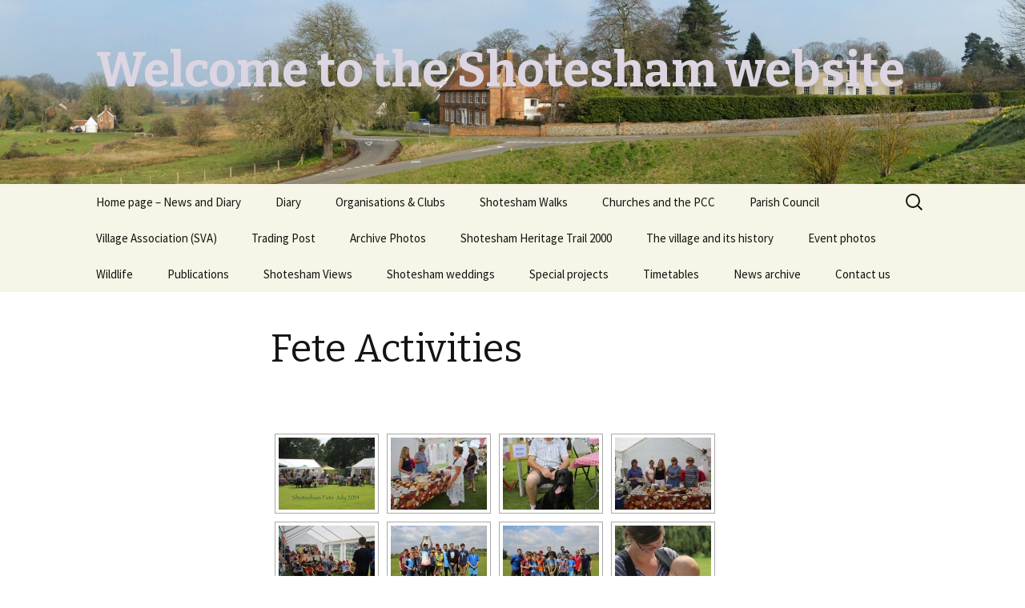

--- FILE ---
content_type: text/html; charset=UTF-8
request_url: https://shotesham.com/fete-activities/
body_size: 12229
content:
<!DOCTYPE html>
<!--[if IE 7]>
<html class="ie ie7" lang="en-GB">
<![endif]-->
<!--[if IE 8]>
<html class="ie ie8" lang="en-GB">
<![endif]-->
<!--[if !(IE 7) & !(IE 8)]><!-->
<html lang="en-GB">
<!--<![endif]-->
<head>
	<meta charset="UTF-8">
	<meta name="viewport" content="width=device-width">
	<title>Fete Activities | Welcome to the Shotesham website</title>
	<link rel="profile" href="http://gmpg.org/xfn/11">
	<link rel="pingback" href="https://shotesham.com/xmlrpc.php">
	<!--[if lt IE 9]>
	<script src="https://shotesham.com/wp-content/themes/twentythirteen/js/html5.js"></script>
	<![endif]-->
	<meta name='robots' content='max-image-preview:large' />
	<style>img:is([sizes="auto" i], [sizes^="auto," i]) { contain-intrinsic-size: 3000px 1500px }</style>
	<link rel='dns-prefetch' href='//fonts.googleapis.com' />
<link href='https://fonts.gstatic.com' crossorigin rel='preconnect' />
<link rel="alternate" type="application/rss+xml" title="Welcome to the Shotesham website &raquo; Feed" href="https://shotesham.com/feed/" />
<link rel="alternate" type="application/rss+xml" title="Welcome to the Shotesham website &raquo; Comments Feed" href="https://shotesham.com/comments/feed/" />
<script type="text/javascript">
/* <![CDATA[ */
window._wpemojiSettings = {"baseUrl":"https:\/\/s.w.org\/images\/core\/emoji\/16.0.1\/72x72\/","ext":".png","svgUrl":"https:\/\/s.w.org\/images\/core\/emoji\/16.0.1\/svg\/","svgExt":".svg","source":{"concatemoji":"https:\/\/shotesham.com\/wp-includes\/js\/wp-emoji-release.min.js?ver=6.8.3"}};
/*! This file is auto-generated */
!function(s,n){var o,i,e;function c(e){try{var t={supportTests:e,timestamp:(new Date).valueOf()};sessionStorage.setItem(o,JSON.stringify(t))}catch(e){}}function p(e,t,n){e.clearRect(0,0,e.canvas.width,e.canvas.height),e.fillText(t,0,0);var t=new Uint32Array(e.getImageData(0,0,e.canvas.width,e.canvas.height).data),a=(e.clearRect(0,0,e.canvas.width,e.canvas.height),e.fillText(n,0,0),new Uint32Array(e.getImageData(0,0,e.canvas.width,e.canvas.height).data));return t.every(function(e,t){return e===a[t]})}function u(e,t){e.clearRect(0,0,e.canvas.width,e.canvas.height),e.fillText(t,0,0);for(var n=e.getImageData(16,16,1,1),a=0;a<n.data.length;a++)if(0!==n.data[a])return!1;return!0}function f(e,t,n,a){switch(t){case"flag":return n(e,"\ud83c\udff3\ufe0f\u200d\u26a7\ufe0f","\ud83c\udff3\ufe0f\u200b\u26a7\ufe0f")?!1:!n(e,"\ud83c\udde8\ud83c\uddf6","\ud83c\udde8\u200b\ud83c\uddf6")&&!n(e,"\ud83c\udff4\udb40\udc67\udb40\udc62\udb40\udc65\udb40\udc6e\udb40\udc67\udb40\udc7f","\ud83c\udff4\u200b\udb40\udc67\u200b\udb40\udc62\u200b\udb40\udc65\u200b\udb40\udc6e\u200b\udb40\udc67\u200b\udb40\udc7f");case"emoji":return!a(e,"\ud83e\udedf")}return!1}function g(e,t,n,a){var r="undefined"!=typeof WorkerGlobalScope&&self instanceof WorkerGlobalScope?new OffscreenCanvas(300,150):s.createElement("canvas"),o=r.getContext("2d",{willReadFrequently:!0}),i=(o.textBaseline="top",o.font="600 32px Arial",{});return e.forEach(function(e){i[e]=t(o,e,n,a)}),i}function t(e){var t=s.createElement("script");t.src=e,t.defer=!0,s.head.appendChild(t)}"undefined"!=typeof Promise&&(o="wpEmojiSettingsSupports",i=["flag","emoji"],n.supports={everything:!0,everythingExceptFlag:!0},e=new Promise(function(e){s.addEventListener("DOMContentLoaded",e,{once:!0})}),new Promise(function(t){var n=function(){try{var e=JSON.parse(sessionStorage.getItem(o));if("object"==typeof e&&"number"==typeof e.timestamp&&(new Date).valueOf()<e.timestamp+604800&&"object"==typeof e.supportTests)return e.supportTests}catch(e){}return null}();if(!n){if("undefined"!=typeof Worker&&"undefined"!=typeof OffscreenCanvas&&"undefined"!=typeof URL&&URL.createObjectURL&&"undefined"!=typeof Blob)try{var e="postMessage("+g.toString()+"("+[JSON.stringify(i),f.toString(),p.toString(),u.toString()].join(",")+"));",a=new Blob([e],{type:"text/javascript"}),r=new Worker(URL.createObjectURL(a),{name:"wpTestEmojiSupports"});return void(r.onmessage=function(e){c(n=e.data),r.terminate(),t(n)})}catch(e){}c(n=g(i,f,p,u))}t(n)}).then(function(e){for(var t in e)n.supports[t]=e[t],n.supports.everything=n.supports.everything&&n.supports[t],"flag"!==t&&(n.supports.everythingExceptFlag=n.supports.everythingExceptFlag&&n.supports[t]);n.supports.everythingExceptFlag=n.supports.everythingExceptFlag&&!n.supports.flag,n.DOMReady=!1,n.readyCallback=function(){n.DOMReady=!0}}).then(function(){return e}).then(function(){var e;n.supports.everything||(n.readyCallback(),(e=n.source||{}).concatemoji?t(e.concatemoji):e.wpemoji&&e.twemoji&&(t(e.twemoji),t(e.wpemoji)))}))}((window,document),window._wpemojiSettings);
/* ]]> */
</script>
<link rel='stylesheet' id='mec-select2-style-css' href='https://shotesham.com/wp-content/plugins/modern-events-calendar-lite/assets/packages/select2/select2.min.css?ver=6.2.7.1769448279' type='text/css' media='all' />
<link rel='stylesheet' id='mec-font-icons-css' href='https://shotesham.com/wp-content/plugins/modern-events-calendar-lite/assets/css/iconfonts.css?ver=6.8.3' type='text/css' media='all' />
<link rel='stylesheet' id='mec-frontend-style-css' href='https://shotesham.com/wp-content/plugins/modern-events-calendar-lite/assets/css/frontend.min.css?ver=6.2.7.1769448279' type='text/css' media='all' />
<link rel='stylesheet' id='mec-tooltip-style-css' href='https://shotesham.com/wp-content/plugins/modern-events-calendar-lite/assets/packages/tooltip/tooltip.css?ver=6.8.3' type='text/css' media='all' />
<link rel='stylesheet' id='mec-tooltip-shadow-style-css' href='https://shotesham.com/wp-content/plugins/modern-events-calendar-lite/assets/packages/tooltip/tooltipster-sideTip-shadow.min.css?ver=6.8.3' type='text/css' media='all' />
<link rel='stylesheet' id='featherlight-css' href='https://shotesham.com/wp-content/plugins/modern-events-calendar-lite/assets/packages/featherlight/featherlight.css?ver=6.8.3' type='text/css' media='all' />
<link rel='stylesheet' id='mec-google-fonts-css' href='//fonts.googleapis.com/css?family=Montserrat%3A400%2C700%7CRoboto%3A100%2C300%2C400%2C700&#038;ver=6.8.3' type='text/css' media='all' />
<link rel='stylesheet' id='mec-lity-style-css' href='https://shotesham.com/wp-content/plugins/modern-events-calendar-lite/assets/packages/lity/lity.min.css?ver=6.8.3' type='text/css' media='all' />
<link rel='stylesheet' id='mec-general-calendar-style-css' href='https://shotesham.com/wp-content/plugins/modern-events-calendar-lite/assets/css/mec-general-calendar.css?ver=6.8.3' type='text/css' media='all' />
<style id='wp-emoji-styles-inline-css' type='text/css'>

	img.wp-smiley, img.emoji {
		display: inline !important;
		border: none !important;
		box-shadow: none !important;
		height: 1em !important;
		width: 1em !important;
		margin: 0 0.07em !important;
		vertical-align: -0.1em !important;
		background: none !important;
		padding: 0 !important;
	}
</style>
<link rel='stylesheet' id='wp-block-library-css' href='https://shotesham.com/wp-includes/css/dist/block-library/style.min.css?ver=6.8.3' type='text/css' media='all' />
<style id='wp-block-library-theme-inline-css' type='text/css'>
.wp-block-audio :where(figcaption){color:#555;font-size:13px;text-align:center}.is-dark-theme .wp-block-audio :where(figcaption){color:#ffffffa6}.wp-block-audio{margin:0 0 1em}.wp-block-code{border:1px solid #ccc;border-radius:4px;font-family:Menlo,Consolas,monaco,monospace;padding:.8em 1em}.wp-block-embed :where(figcaption){color:#555;font-size:13px;text-align:center}.is-dark-theme .wp-block-embed :where(figcaption){color:#ffffffa6}.wp-block-embed{margin:0 0 1em}.blocks-gallery-caption{color:#555;font-size:13px;text-align:center}.is-dark-theme .blocks-gallery-caption{color:#ffffffa6}:root :where(.wp-block-image figcaption){color:#555;font-size:13px;text-align:center}.is-dark-theme :root :where(.wp-block-image figcaption){color:#ffffffa6}.wp-block-image{margin:0 0 1em}.wp-block-pullquote{border-bottom:4px solid;border-top:4px solid;color:currentColor;margin-bottom:1.75em}.wp-block-pullquote cite,.wp-block-pullquote footer,.wp-block-pullquote__citation{color:currentColor;font-size:.8125em;font-style:normal;text-transform:uppercase}.wp-block-quote{border-left:.25em solid;margin:0 0 1.75em;padding-left:1em}.wp-block-quote cite,.wp-block-quote footer{color:currentColor;font-size:.8125em;font-style:normal;position:relative}.wp-block-quote:where(.has-text-align-right){border-left:none;border-right:.25em solid;padding-left:0;padding-right:1em}.wp-block-quote:where(.has-text-align-center){border:none;padding-left:0}.wp-block-quote.is-large,.wp-block-quote.is-style-large,.wp-block-quote:where(.is-style-plain){border:none}.wp-block-search .wp-block-search__label{font-weight:700}.wp-block-search__button{border:1px solid #ccc;padding:.375em .625em}:where(.wp-block-group.has-background){padding:1.25em 2.375em}.wp-block-separator.has-css-opacity{opacity:.4}.wp-block-separator{border:none;border-bottom:2px solid;margin-left:auto;margin-right:auto}.wp-block-separator.has-alpha-channel-opacity{opacity:1}.wp-block-separator:not(.is-style-wide):not(.is-style-dots){width:100px}.wp-block-separator.has-background:not(.is-style-dots){border-bottom:none;height:1px}.wp-block-separator.has-background:not(.is-style-wide):not(.is-style-dots){height:2px}.wp-block-table{margin:0 0 1em}.wp-block-table td,.wp-block-table th{word-break:normal}.wp-block-table :where(figcaption){color:#555;font-size:13px;text-align:center}.is-dark-theme .wp-block-table :where(figcaption){color:#ffffffa6}.wp-block-video :where(figcaption){color:#555;font-size:13px;text-align:center}.is-dark-theme .wp-block-video :where(figcaption){color:#ffffffa6}.wp-block-video{margin:0 0 1em}:root :where(.wp-block-template-part.has-background){margin-bottom:0;margin-top:0;padding:1.25em 2.375em}
</style>
<style id='classic-theme-styles-inline-css' type='text/css'>
/*! This file is auto-generated */
.wp-block-button__link{color:#fff;background-color:#32373c;border-radius:9999px;box-shadow:none;text-decoration:none;padding:calc(.667em + 2px) calc(1.333em + 2px);font-size:1.125em}.wp-block-file__button{background:#32373c;color:#fff;text-decoration:none}
</style>
<style id='global-styles-inline-css' type='text/css'>
:root{--wp--preset--aspect-ratio--square: 1;--wp--preset--aspect-ratio--4-3: 4/3;--wp--preset--aspect-ratio--3-4: 3/4;--wp--preset--aspect-ratio--3-2: 3/2;--wp--preset--aspect-ratio--2-3: 2/3;--wp--preset--aspect-ratio--16-9: 16/9;--wp--preset--aspect-ratio--9-16: 9/16;--wp--preset--color--black: #000000;--wp--preset--color--cyan-bluish-gray: #abb8c3;--wp--preset--color--white: #fff;--wp--preset--color--pale-pink: #f78da7;--wp--preset--color--vivid-red: #cf2e2e;--wp--preset--color--luminous-vivid-orange: #ff6900;--wp--preset--color--luminous-vivid-amber: #fcb900;--wp--preset--color--light-green-cyan: #7bdcb5;--wp--preset--color--vivid-green-cyan: #00d084;--wp--preset--color--pale-cyan-blue: #8ed1fc;--wp--preset--color--vivid-cyan-blue: #0693e3;--wp--preset--color--vivid-purple: #9b51e0;--wp--preset--color--dark-gray: #141412;--wp--preset--color--red: #bc360a;--wp--preset--color--medium-orange: #db572f;--wp--preset--color--light-orange: #ea9629;--wp--preset--color--yellow: #fbca3c;--wp--preset--color--dark-brown: #220e10;--wp--preset--color--medium-brown: #722d19;--wp--preset--color--light-brown: #eadaa6;--wp--preset--color--beige: #e8e5ce;--wp--preset--color--off-white: #f7f5e7;--wp--preset--gradient--vivid-cyan-blue-to-vivid-purple: linear-gradient(135deg,rgba(6,147,227,1) 0%,rgb(155,81,224) 100%);--wp--preset--gradient--light-green-cyan-to-vivid-green-cyan: linear-gradient(135deg,rgb(122,220,180) 0%,rgb(0,208,130) 100%);--wp--preset--gradient--luminous-vivid-amber-to-luminous-vivid-orange: linear-gradient(135deg,rgba(252,185,0,1) 0%,rgba(255,105,0,1) 100%);--wp--preset--gradient--luminous-vivid-orange-to-vivid-red: linear-gradient(135deg,rgba(255,105,0,1) 0%,rgb(207,46,46) 100%);--wp--preset--gradient--very-light-gray-to-cyan-bluish-gray: linear-gradient(135deg,rgb(238,238,238) 0%,rgb(169,184,195) 100%);--wp--preset--gradient--cool-to-warm-spectrum: linear-gradient(135deg,rgb(74,234,220) 0%,rgb(151,120,209) 20%,rgb(207,42,186) 40%,rgb(238,44,130) 60%,rgb(251,105,98) 80%,rgb(254,248,76) 100%);--wp--preset--gradient--blush-light-purple: linear-gradient(135deg,rgb(255,206,236) 0%,rgb(152,150,240) 100%);--wp--preset--gradient--blush-bordeaux: linear-gradient(135deg,rgb(254,205,165) 0%,rgb(254,45,45) 50%,rgb(107,0,62) 100%);--wp--preset--gradient--luminous-dusk: linear-gradient(135deg,rgb(255,203,112) 0%,rgb(199,81,192) 50%,rgb(65,88,208) 100%);--wp--preset--gradient--pale-ocean: linear-gradient(135deg,rgb(255,245,203) 0%,rgb(182,227,212) 50%,rgb(51,167,181) 100%);--wp--preset--gradient--electric-grass: linear-gradient(135deg,rgb(202,248,128) 0%,rgb(113,206,126) 100%);--wp--preset--gradient--midnight: linear-gradient(135deg,rgb(2,3,129) 0%,rgb(40,116,252) 100%);--wp--preset--font-size--small: 13px;--wp--preset--font-size--medium: 20px;--wp--preset--font-size--large: 36px;--wp--preset--font-size--x-large: 42px;--wp--preset--spacing--20: 0.44rem;--wp--preset--spacing--30: 0.67rem;--wp--preset--spacing--40: 1rem;--wp--preset--spacing--50: 1.5rem;--wp--preset--spacing--60: 2.25rem;--wp--preset--spacing--70: 3.38rem;--wp--preset--spacing--80: 5.06rem;--wp--preset--shadow--natural: 6px 6px 9px rgba(0, 0, 0, 0.2);--wp--preset--shadow--deep: 12px 12px 50px rgba(0, 0, 0, 0.4);--wp--preset--shadow--sharp: 6px 6px 0px rgba(0, 0, 0, 0.2);--wp--preset--shadow--outlined: 6px 6px 0px -3px rgba(255, 255, 255, 1), 6px 6px rgba(0, 0, 0, 1);--wp--preset--shadow--crisp: 6px 6px 0px rgba(0, 0, 0, 1);}:where(.is-layout-flex){gap: 0.5em;}:where(.is-layout-grid){gap: 0.5em;}body .is-layout-flex{display: flex;}.is-layout-flex{flex-wrap: wrap;align-items: center;}.is-layout-flex > :is(*, div){margin: 0;}body .is-layout-grid{display: grid;}.is-layout-grid > :is(*, div){margin: 0;}:where(.wp-block-columns.is-layout-flex){gap: 2em;}:where(.wp-block-columns.is-layout-grid){gap: 2em;}:where(.wp-block-post-template.is-layout-flex){gap: 1.25em;}:where(.wp-block-post-template.is-layout-grid){gap: 1.25em;}.has-black-color{color: var(--wp--preset--color--black) !important;}.has-cyan-bluish-gray-color{color: var(--wp--preset--color--cyan-bluish-gray) !important;}.has-white-color{color: var(--wp--preset--color--white) !important;}.has-pale-pink-color{color: var(--wp--preset--color--pale-pink) !important;}.has-vivid-red-color{color: var(--wp--preset--color--vivid-red) !important;}.has-luminous-vivid-orange-color{color: var(--wp--preset--color--luminous-vivid-orange) !important;}.has-luminous-vivid-amber-color{color: var(--wp--preset--color--luminous-vivid-amber) !important;}.has-light-green-cyan-color{color: var(--wp--preset--color--light-green-cyan) !important;}.has-vivid-green-cyan-color{color: var(--wp--preset--color--vivid-green-cyan) !important;}.has-pale-cyan-blue-color{color: var(--wp--preset--color--pale-cyan-blue) !important;}.has-vivid-cyan-blue-color{color: var(--wp--preset--color--vivid-cyan-blue) !important;}.has-vivid-purple-color{color: var(--wp--preset--color--vivid-purple) !important;}.has-black-background-color{background-color: var(--wp--preset--color--black) !important;}.has-cyan-bluish-gray-background-color{background-color: var(--wp--preset--color--cyan-bluish-gray) !important;}.has-white-background-color{background-color: var(--wp--preset--color--white) !important;}.has-pale-pink-background-color{background-color: var(--wp--preset--color--pale-pink) !important;}.has-vivid-red-background-color{background-color: var(--wp--preset--color--vivid-red) !important;}.has-luminous-vivid-orange-background-color{background-color: var(--wp--preset--color--luminous-vivid-orange) !important;}.has-luminous-vivid-amber-background-color{background-color: var(--wp--preset--color--luminous-vivid-amber) !important;}.has-light-green-cyan-background-color{background-color: var(--wp--preset--color--light-green-cyan) !important;}.has-vivid-green-cyan-background-color{background-color: var(--wp--preset--color--vivid-green-cyan) !important;}.has-pale-cyan-blue-background-color{background-color: var(--wp--preset--color--pale-cyan-blue) !important;}.has-vivid-cyan-blue-background-color{background-color: var(--wp--preset--color--vivid-cyan-blue) !important;}.has-vivid-purple-background-color{background-color: var(--wp--preset--color--vivid-purple) !important;}.has-black-border-color{border-color: var(--wp--preset--color--black) !important;}.has-cyan-bluish-gray-border-color{border-color: var(--wp--preset--color--cyan-bluish-gray) !important;}.has-white-border-color{border-color: var(--wp--preset--color--white) !important;}.has-pale-pink-border-color{border-color: var(--wp--preset--color--pale-pink) !important;}.has-vivid-red-border-color{border-color: var(--wp--preset--color--vivid-red) !important;}.has-luminous-vivid-orange-border-color{border-color: var(--wp--preset--color--luminous-vivid-orange) !important;}.has-luminous-vivid-amber-border-color{border-color: var(--wp--preset--color--luminous-vivid-amber) !important;}.has-light-green-cyan-border-color{border-color: var(--wp--preset--color--light-green-cyan) !important;}.has-vivid-green-cyan-border-color{border-color: var(--wp--preset--color--vivid-green-cyan) !important;}.has-pale-cyan-blue-border-color{border-color: var(--wp--preset--color--pale-cyan-blue) !important;}.has-vivid-cyan-blue-border-color{border-color: var(--wp--preset--color--vivid-cyan-blue) !important;}.has-vivid-purple-border-color{border-color: var(--wp--preset--color--vivid-purple) !important;}.has-vivid-cyan-blue-to-vivid-purple-gradient-background{background: var(--wp--preset--gradient--vivid-cyan-blue-to-vivid-purple) !important;}.has-light-green-cyan-to-vivid-green-cyan-gradient-background{background: var(--wp--preset--gradient--light-green-cyan-to-vivid-green-cyan) !important;}.has-luminous-vivid-amber-to-luminous-vivid-orange-gradient-background{background: var(--wp--preset--gradient--luminous-vivid-amber-to-luminous-vivid-orange) !important;}.has-luminous-vivid-orange-to-vivid-red-gradient-background{background: var(--wp--preset--gradient--luminous-vivid-orange-to-vivid-red) !important;}.has-very-light-gray-to-cyan-bluish-gray-gradient-background{background: var(--wp--preset--gradient--very-light-gray-to-cyan-bluish-gray) !important;}.has-cool-to-warm-spectrum-gradient-background{background: var(--wp--preset--gradient--cool-to-warm-spectrum) !important;}.has-blush-light-purple-gradient-background{background: var(--wp--preset--gradient--blush-light-purple) !important;}.has-blush-bordeaux-gradient-background{background: var(--wp--preset--gradient--blush-bordeaux) !important;}.has-luminous-dusk-gradient-background{background: var(--wp--preset--gradient--luminous-dusk) !important;}.has-pale-ocean-gradient-background{background: var(--wp--preset--gradient--pale-ocean) !important;}.has-electric-grass-gradient-background{background: var(--wp--preset--gradient--electric-grass) !important;}.has-midnight-gradient-background{background: var(--wp--preset--gradient--midnight) !important;}.has-small-font-size{font-size: var(--wp--preset--font-size--small) !important;}.has-medium-font-size{font-size: var(--wp--preset--font-size--medium) !important;}.has-large-font-size{font-size: var(--wp--preset--font-size--large) !important;}.has-x-large-font-size{font-size: var(--wp--preset--font-size--x-large) !important;}
:where(.wp-block-post-template.is-layout-flex){gap: 1.25em;}:where(.wp-block-post-template.is-layout-grid){gap: 1.25em;}
:where(.wp-block-columns.is-layout-flex){gap: 2em;}:where(.wp-block-columns.is-layout-grid){gap: 2em;}
:root :where(.wp-block-pullquote){font-size: 1.5em;line-height: 1.6;}
</style>
<link rel='stylesheet' id='contact-form-7-css' href='https://shotesham.com/wp-content/plugins/contact-form-7/includes/css/styles.css?ver=6.1.4' type='text/css' media='all' />
<link rel='stylesheet' id='hsa-front-css' href='https://shotesham.com/wp-content/plugins/horizontal-scrolling-announcement/css/hsa_front.css?ver=6.8.3' type='text/css' media='all' />
<link rel='stylesheet' id='twentythirteen-fonts-css' href='https://fonts.googleapis.com/css?family=Source+Sans+Pro%3A300%2C400%2C700%2C300italic%2C400italic%2C700italic%7CBitter%3A400%2C700&#038;subset=latin%2Clatin-ext' type='text/css' media='all' />
<link rel='stylesheet' id='genericons-css' href='https://shotesham.com/wp-content/themes/twentythirteen/genericons/genericons.css?ver=3.0.3' type='text/css' media='all' />
<link rel='stylesheet' id='twentythirteen-style-css' href='https://shotesham.com/wp-content/themes/twentythirteen/style.css?ver=2013-07-18' type='text/css' media='all' />
<link rel='stylesheet' id='twentythirteen-block-style-css' href='https://shotesham.com/wp-content/themes/twentythirteen/css/blocks.css?ver=2018-12-30' type='text/css' media='all' />
<!--[if lt IE 9]>
<link rel='stylesheet' id='twentythirteen-ie-css' href='https://shotesham.com/wp-content/themes/twentythirteen/css/ie.css?ver=2013-07-18' type='text/css' media='all' />
<![endif]-->
<link rel='stylesheet' id='jq_ui_css-css' href='https://shotesham.com/wp-content/plugins/ajax-event-calendar/css/jquery-ui-1.8.16.custom.css?ver=1.8.16' type='text/css' media='all' />
<link rel='stylesheet' id='custom-css' href='https://shotesham.com/wp-content/plugins/ajax-event-calendar/css/custom.css?ver=1.0.4' type='text/css' media='all' />
<script type="text/javascript" src="https://shotesham.com/wp-includes/js/jquery/jquery.min.js?ver=3.7.1" id="jquery-core-js"></script>
<script type="text/javascript" src="https://shotesham.com/wp-includes/js/jquery/jquery-migrate.min.js?ver=3.4.1" id="jquery-migrate-js"></script>
<script type="text/javascript" src="https://shotesham.com/wp-content/plugins/modern-events-calendar-lite/assets/js/mec-general-calendar.js?ver=6.2.7.1769448279" id="mec-general-calendar-script-js"></script>
<script type="text/javascript" id="mec-frontend-script-js-extra">
/* <![CDATA[ */
var mecdata = {"day":"day","days":"days","hour":"hour","hours":"hours","minute":"minute","minutes":"minutes","second":"second","seconds":"seconds","elementor_edit_mode":"no","recapcha_key":"","ajax_url":"https:\/\/shotesham.com\/wp-admin\/admin-ajax.php","fes_nonce":"0c1581b042","current_year":"2026","current_month":"01","datepicker_format":"yy-mm-dd"};
/* ]]> */
</script>
<script type="text/javascript" src="https://shotesham.com/wp-content/plugins/modern-events-calendar-lite/assets/js/frontend.js?ver=6.2.7.1769448279" id="mec-frontend-script-js"></script>
<script type="text/javascript" src="https://shotesham.com/wp-content/plugins/modern-events-calendar-lite/assets/js/events.js?ver=6.2.7.1769448279" id="mec-events-script-js"></script>
<link rel="https://api.w.org/" href="https://shotesham.com/wp-json/" /><link rel="alternate" title="JSON" type="application/json" href="https://shotesham.com/wp-json/wp/v2/pages/1820" /><link rel="EditURI" type="application/rsd+xml" title="RSD" href="https://shotesham.com/xmlrpc.php?rsd" />
<meta name="generator" content="WordPress 6.8.3" />
<link rel="canonical" href="https://shotesham.com/fete-activities/" />
<link rel='shortlink' href='https://shotesham.com/?p=1820' />
<link rel="alternate" title="oEmbed (JSON)" type="application/json+oembed" href="https://shotesham.com/wp-json/oembed/1.0/embed?url=https%3A%2F%2Fshotesham.com%2Ffete-activities%2F" />
<link rel="alternate" title="oEmbed (XML)" type="text/xml+oembed" href="https://shotesham.com/wp-json/oembed/1.0/embed?url=https%3A%2F%2Fshotesham.com%2Ffete-activities%2F&#038;format=xml" />
	<style type="text/css" id="twentythirteen-header-css">
		.site-header {
		background: url(https://shotesham.com/wp-content/uploads/cropped-DSCF3373.jpg) no-repeat scroll top;
		background-size: 1600px auto;
	}
	@media (max-width: 767px) {
		.site-header {
			background-size: 768px auto;
		}
	}
	@media (max-width: 359px) {
		.site-header {
			background-size: 360px auto;
		}
	}
				.site-title,
		.site-description {
			color: #dcd5e2;
		}
		</style>
	</head>

<body class="wp-singular page-template-default page page-id-1820 wp-embed-responsive wp-theme-twentythirteen no-avatars">
		<div id="page" class="hfeed site">
		<header id="masthead" class="site-header" role="banner">
			<a class="home-link" href="https://shotesham.com/" title="Welcome to the Shotesham website" rel="home">
				<h1 class="site-title">Welcome to the Shotesham website</h1>
				<h2 class="site-description"></h2>
			</a>

			<div id="navbar" class="navbar">
				<nav id="site-navigation" class="navigation main-navigation" role="navigation">
					<button class="menu-toggle">Menu</button>
					<a class="screen-reader-text skip-link" href="#content" title="Skip to content">Skip to content</a>
					<div class="menu-latest-menu-container"><ul id="primary-menu" class="nav-menu"><li id="menu-item-180" class="menu-item menu-item-type-post_type menu-item-object-page menu-item-home menu-item-180"><a href="https://shotesham.com/">Home page – News and Diary</a></li>
<li id="menu-item-4734" class="menu-item menu-item-type-post_type menu-item-object-page menu-item-4734"><a href="https://shotesham.com/calendar/">Diary</a></li>
<li id="menu-item-175" class="menu-item menu-item-type-post_type menu-item-object-page menu-item-has-children menu-item-175"><a href="https://shotesham.com/organisations-clubs/">Organisations &#038; Clubs</a>
<ul class="sub-menu">
	<li id="menu-item-177" class="menu-item menu-item-type-post_type menu-item-object-page menu-item-177"><a href="https://shotesham.com/art-group/">Art Group</a></li>
	<li id="menu-item-179" class="menu-item menu-item-type-post_type menu-item-object-page menu-item-179"><a href="https://shotesham.com/bowls-club/">Shotesham Bowls Club</a></li>
	<li id="menu-item-176" class="menu-item menu-item-type-post_type menu-item-object-page menu-item-176"><a href="https://shotesham.com/conservation-group/">Conservation Group</a></li>
	<li id="menu-item-1365" class="menu-item menu-item-type-post_type menu-item-object-page menu-item-1365"><a href="https://shotesham.com/cross-stitch/">Cross Stitch</a></li>
	<li id="menu-item-1195" class="menu-item menu-item-type-post_type menu-item-object-page menu-item-1195"><a href="https://shotesham.com/garden-group/">Garden Group</a></li>
	<li id="menu-item-2041" class="menu-item menu-item-type-post_type menu-item-object-page menu-item-2041"><a href="https://shotesham.com/2021-2/">Patchwork and Quilting Group</a></li>
	<li id="menu-item-2477" class="menu-item menu-item-type-post_type menu-item-object-page menu-item-2477"><a href="https://shotesham.com/table-tennis-club/">Table Tennis club</a></li>
	<li id="menu-item-952" class="menu-item menu-item-type-post_type menu-item-object-page menu-item-952"><a href="https://shotesham.com/walking-group/">Walking Group</a></li>
</ul>
</li>
<li id="menu-item-5286" class="menu-item menu-item-type-post_type menu-item-object-page menu-item-5286"><a href="https://shotesham.com/walks/">Shotesham Walks</a></li>
<li id="menu-item-436" class="menu-item menu-item-type-post_type menu-item-object-page menu-item-has-children menu-item-436"><a href="https://shotesham.com/the-churches-and-the-pcc/">Churches and the PCC</a>
<ul class="sub-menu">
	<li id="menu-item-588" class="menu-item menu-item-type-post_type menu-item-object-page menu-item-has-children menu-item-588"><a href="https://shotesham.com/all-saints-church/">All Saints Church</a>
	<ul class="sub-menu">
		<li id="menu-item-634" class="menu-item menu-item-type-post_type menu-item-object-page menu-item-634"><a href="https://shotesham.com/all-saints-church-history/">All Saints Church history</a></li>
		<li id="menu-item-3385" class="menu-item menu-item-type-post_type menu-item-object-page menu-item-3385"><a href="https://shotesham.com/all-saints-church-graveyard-register/">All Saints’ church graveyard register</a></li>
		<li id="menu-item-976" class="menu-item menu-item-type-post_type menu-item-object-page menu-item-976"><a href="https://shotesham.com/all-saints-bells/">All Saints’ bells</a></li>
	</ul>
</li>
	<li id="menu-item-591" class="menu-item menu-item-type-post_type menu-item-object-page menu-item-has-children menu-item-591"><a href="https://shotesham.com/st-marys-church-history/">St Marys Church history</a>
	<ul class="sub-menu">
		<li id="menu-item-4626" class="menu-item menu-item-type-post_type menu-item-object-page menu-item-4626"><a href="https://shotesham.com/renewal-of-the-altar-kneeler-at-st-marys-church/">Renewal of the tapestry kneelers at St Mary’s Church</a></li>
		<li id="menu-item-3058" class="menu-item menu-item-type-post_type menu-item-object-page menu-item-3058"><a href="https://shotesham.com/st-marys-church-graveyard-register/">St Mary’s Church Graveyard Register</a></li>
	</ul>
</li>
	<li id="menu-item-15134" class="menu-item menu-item-type-custom menu-item-object-custom menu-item-has-children menu-item-15134"><a href="https://shotesham.com/st-martins-church/">St Martin&#8217;s Church</a>
	<ul class="sub-menu">
		<li id="menu-item-15441" class="menu-item menu-item-type-custom menu-item-object-custom menu-item-15441"><a href="https://www.youtube.com/watch?v=iMfP1tx642g">Video – The ruins at the end of the 20th century</a></li>
		<li id="menu-item-15141" class="menu-item menu-item-type-custom menu-item-object-custom menu-item-15141"><a href="https://shotesham.com/history-and-interpretation/">History and Interpretation</a></li>
		<li id="menu-item-15133" class="menu-item menu-item-type-custom menu-item-object-custom menu-item-15133"><a href="https://shotesham.com/wp-content/uploads/Ruin-of-St-Martins-church.pdf">2010 Clear Up</a></li>
		<li id="menu-item-15140" class="menu-item menu-item-type-custom menu-item-object-custom menu-item-15140"><a href="https://shotesham.com/wp-content/uploads/Shotesham-past-present-and-future-evaluation.pdf">Volunteers at work 2022</a></li>
	</ul>
</li>
</ul>
</li>
<li id="menu-item-173" class="menu-item menu-item-type-post_type menu-item-object-page menu-item-has-children menu-item-173"><a href="https://shotesham.com/parish-council/">Parish Council</a>
<ul class="sub-menu">
	<li id="menu-item-1185" class="menu-item menu-item-type-post_type menu-item-object-page menu-item-1185"><a href="https://shotesham.com/how-the-pc-works/">How the PC works</a></li>
	<li id="menu-item-5299" class="menu-item menu-item-type-post_type menu-item-object-page menu-item-5299"><a href="https://shotesham.com/parish-council-agenda-for-next-meeting/">Parish Council agenda</a></li>
	<li id="menu-item-566" class="menu-item menu-item-type-post_type menu-item-object-page menu-item-566"><a href="https://shotesham.com/parish-council-minutes/">Parish Council minutes</a></li>
	<li id="menu-item-906" class="menu-item menu-item-type-post_type menu-item-object-page menu-item-906"><a href="https://shotesham.com/list-of-councillors/">List of Councillors</a></li>
	<li id="menu-item-911" class="menu-item menu-item-type-post_type menu-item-object-page menu-item-911"><a href="https://shotesham.com/contact-the-parish-council/">Contact the Parish Council.</a></li>
	<li id="menu-item-9957" class="menu-item menu-item-type-post_type menu-item-object-page menu-item-9957"><a href="https://shotesham.com/parish-council-finances/">Parish Council Finances</a></li>
</ul>
</li>
<li id="menu-item-613" class="menu-item menu-item-type-post_type menu-item-object-page menu-item-613"><a href="https://shotesham.com/village-association-sva/">Village Association (SVA)</a></li>
<li id="menu-item-4643" class="menu-item menu-item-type-post_type menu-item-object-page menu-item-4643"><a href="https://shotesham.com/shotesham-trading-post-items-available/">Trading Post</a></li>
<li id="menu-item-3271" class="menu-item menu-item-type-post_type menu-item-object-page menu-item-3271"><a href="https://shotesham.com/photographs-of-shotesham-old-and-new/">Archive Photos</a></li>
<li id="menu-item-2198" class="menu-item menu-item-type-post_type menu-item-object-page menu-item-2198"><a href="https://shotesham.com/shotesham-heritage-trail/">Shotesham Heritage Trail 2000</a></li>
<li id="menu-item-174" class="menu-item menu-item-type-post_type menu-item-object-page menu-item-has-children menu-item-174"><a href="https://shotesham.com/village-history/">The village and its history</a>
<ul class="sub-menu">
	<li id="menu-item-13405" class="menu-item menu-item-type-post_type menu-item-object-page menu-item-has-children menu-item-13405"><a href="https://shotesham.com/memories-of-village-life/">Memories of Village Life</a>
	<ul class="sub-menu">
		<li id="menu-item-13404" class="menu-item menu-item-type-post_type menu-item-object-page menu-item-13404"><a href="https://shotesham.com/http-shotesham-com-wp-content-uploads-ray-fishers-memoirs-1-pdf/">Raymond Fisher Memoir</a></li>
		<li id="menu-item-13402" class="menu-item menu-item-type-post_type menu-item-object-page menu-item-13402"><a href="https://shotesham.com/http-shotesham-com-wp-content-uploads-malcolm-anderson-memories-of-shotesham-pdf/">Malcolm Anderson Memoir</a></li>
	</ul>
</li>
	<li id="menu-item-3896" class="menu-item menu-item-type-post_type menu-item-object-page menu-item-3896"><a href="https://shotesham.com/the-shotesham-weavers/">The Shotesham Weavers</a></li>
	<li id="menu-item-2667" class="menu-item menu-item-type-post_type menu-item-object-page menu-item-2667"><a href="https://shotesham.com/a-brief-history-of-shotesham/">A Brief History of Shotesham</a></li>
	<li id="menu-item-571" class="menu-item menu-item-type-post_type menu-item-object-page menu-item-571"><a href="https://shotesham.com/benjamin-gooch-founder-of-the-nn/">Benjamin Gooch, founder of the N&#038;N</a></li>
	<li id="menu-item-577" class="menu-item menu-item-type-post_type menu-item-object-page menu-item-has-children menu-item-577"><a href="https://shotesham.com/shotesham-war-memorial/">Shotesham War Memorial</a>
	<ul class="sub-menu">
		<li id="menu-item-13418" class="menu-item menu-item-type-post_type menu-item-object-page menu-item-13418"><a href="https://shotesham.com/ww2-roll-of-honour/">WW2 Roll of Honour</a></li>
		<li id="menu-item-13470" class="menu-item menu-item-type-post_type menu-item-object-page menu-item-13470"><a href="https://shotesham.com/memories-of-ve-day-1945/">Memories of VE Day 1945</a></li>
		<li id="menu-item-1177" class="menu-item menu-item-type-post_type menu-item-object-page menu-item-1177"><a href="https://shotesham.com/the-shotesham-v2-rocket/">The Shotesham V2 Rocket</a></li>
	</ul>
</li>
</ul>
</li>
<li id="menu-item-171" class="menu-item menu-item-type-post_type menu-item-object-page menu-item-has-children menu-item-171"><a href="https://shotesham.com/event-photos/">Event photos</a>
<ul class="sub-menu">
	<li id="menu-item-1224" class="menu-item menu-item-type-post_type menu-item-object-page menu-item-1224"><a href="https://shotesham.com/2014-photos/">Event photos 2014</a></li>
	<li id="menu-item-3268" class="menu-item menu-item-type-post_type menu-item-object-page menu-item-3268"><a href="https://shotesham.com/event-photos-2015/">Event Photos 2015</a></li>
	<li id="menu-item-4771" class="menu-item menu-item-type-post_type menu-item-object-page menu-item-4771"><a href="https://shotesham.com/event-photos-2016/">Event photos 2016</a></li>
	<li id="menu-item-8558" class="menu-item menu-item-type-post_type menu-item-object-page menu-item-8558"><a href="https://shotesham.com/2017-2/">Event Photos 2017</a></li>
	<li id="menu-item-8608" class="menu-item menu-item-type-post_type menu-item-object-page menu-item-8608"><a href="https://shotesham.com/photos-2018/">Event Photos 2018</a></li>
</ul>
</li>
<li id="menu-item-559" class="menu-item menu-item-type-post_type menu-item-object-page menu-item-has-children menu-item-559"><a href="https://shotesham.com/wildlife/">Wildlife</a>
<ul class="sub-menu">
	<li id="menu-item-700" class="menu-item menu-item-type-post_type menu-item-object-page menu-item-700"><a href="https://shotesham.com/butterflies-you-may-see/">Butterflies you may see</a></li>
	<li id="menu-item-2326" class="menu-item menu-item-type-post_type menu-item-object-page menu-item-2326"><a href="https://shotesham.com/dragons-damsels/">Dragons &#038; Damsels</a></li>
	<li id="menu-item-1360" class="menu-item menu-item-type-post_type menu-item-object-page menu-item-1360"><a href="https://shotesham.com/wildlife-photos-from-around-the-parish/">Shotesham wildlife photos</a></li>
	<li id="menu-item-774" class="menu-item menu-item-type-post_type menu-item-object-page menu-item-774"><a href="https://shotesham.com/wildlife-survey-reports-2000-and-2010/">Wildlife survey reports 2000 and 2010</a></li>
</ul>
</li>
<li id="menu-item-629" class="menu-item menu-item-type-post_type menu-item-object-page menu-item-has-children menu-item-629"><a href="https://shotesham.com/publications/">Publications</a>
<ul class="sub-menu">
	<li id="menu-item-15183" class="menu-item menu-item-type-custom menu-item-object-custom menu-item-15183"><a href="https://shotesham.com/contact/">Contact</a></li>
	<li id="menu-item-15998" class="menu-item menu-item-type-post_type menu-item-object-page menu-item-15998"><a href="https://shotesham.com/shotesham-trade-directory/">Trade Directory</a></li>
	<li id="menu-item-1323" class="menu-item menu-item-type-post_type menu-item-object-page menu-item-1323"><a href="https://shotesham.com/shotesham-times-back-issues/">“Shotesham Times” back issues</a></li>
	<li id="menu-item-4625" class="menu-item menu-item-type-post_type menu-item-object-page menu-item-4625"><a href="https://shotesham.com/renewal-of-the-altar-kneeler-at-st-marys-church/">Renewal of the tapestry kneelers at St Mary’s Church</a></li>
</ul>
</li>
<li id="menu-item-2004" class="menu-item menu-item-type-post_type menu-item-object-page menu-item-2004"><a href="https://shotesham.com/views-of-shotesham/">Shotesham Views</a></li>
<li id="menu-item-1435" class="menu-item menu-item-type-post_type menu-item-object-page menu-item-1435"><a href="https://shotesham.com/weddings/">Shotesham weddings</a></li>
<li id="menu-item-850" class="menu-item menu-item-type-post_type menu-item-object-page menu-item-has-children menu-item-850"><a href="https://shotesham.com/special-projects/">Special projects</a>
<ul class="sub-menu">
	<li id="menu-item-4624" class="menu-item menu-item-type-post_type menu-item-object-page menu-item-4624"><a href="https://shotesham.com/renewal-of-the-altar-kneeler-at-st-marys-church/">Renewal of the tapestry kneelers at St Mary’s Church</a></li>
	<li id="menu-item-1101" class="menu-item menu-item-type-post_type menu-item-object-page menu-item-1101"><a href="https://shotesham.com/war-memorial-restoration/">Restoration of the War Memorial 2008-10</a></li>
	<li id="menu-item-3386" class="menu-item menu-item-type-post_type menu-item-object-page menu-item-3386"><a href="https://shotesham.com/all-saints-church-graveyard-register/">All Saints’ church graveyard register</a></li>
</ul>
</li>
<li id="menu-item-2762" class="menu-item menu-item-type-post_type menu-item-object-page menu-item-2762"><a href="https://shotesham.com/bus-timetable/">Timetables</a></li>
<li id="menu-item-4634" class="menu-item menu-item-type-post_type menu-item-object-page menu-item-4634"><a href="https://shotesham.com/news-archive-2/">News archive</a></li>
<li id="menu-item-727" class="menu-item menu-item-type-post_type menu-item-object-page menu-item-727"><a href="https://shotesham.com/contact-us/">Contact us</a></li>
</ul></div>					<form role="search" method="get" class="search-form" action="https://shotesham.com/">
				<label>
					<span class="screen-reader-text">Search for:</span>
					<input type="search" class="search-field" placeholder="Search &hellip;" value="" name="s" />
				</label>
				<input type="submit" class="search-submit" value="Search" />
			</form>				</nav><!-- #site-navigation -->
			</div><!-- #navbar -->
		</header><!-- #masthead -->

		<div id="main" class="site-main">

	<div id="primary" class="content-area">
		<div id="content" class="site-content" role="main">

						
				<article id="post-1820" class="post-1820 page type-page status-publish hentry">
					<header class="entry-header">
						
						<h1 class="entry-title">Fete Activities</h1>
					</header><!-- .entry-header -->

					<div class="entry-content">
						<p><!-- index.php -->
<div
	class="ngg-galleryoverview
	 ngg-ajax-pagination-none	"
	id="ngg-gallery-4471586838165dc3b0fc917b11f5e415-1">

			<!-- Thumbnails -->
				<div id="ngg-image-0" class="ngg-gallery-thumbnail-box"
											>
						<div class="ngg-gallery-thumbnail">
			<a href="https://shotesham.com/wp-content/gallery/shotesham-fete-2015/001-OX6A7653.JPG"
				title=""
				data-src="https://shotesham.com/wp-content/gallery/shotesham-fete-2015/001-OX6A7653.JPG"
				data-thumbnail="https://shotesham.com/wp-content/gallery/shotesham-fete-2015/thumbs/thumbs_001-OX6A7653.JPG"
				data-image-id="358"
				data-title="001-OX6A7653"
				data-description=""
				data-image-slug="001-ox6a7653"
				class="ngg-fancybox" rel="4471586838165dc3b0fc917b11f5e415">
				<img
					title="001-OX6A7653"
					alt="001-OX6A7653"
					src="https://shotesham.com/wp-content/gallery/shotesham-fete-2015/thumbs/thumbs_001-OX6A7653.JPG"
					width="120"
					height="90"
					style="max-width:100%;"
				/>
			</a>
		</div>
							</div>
			
		
				<div id="ngg-image-1" class="ngg-gallery-thumbnail-box"
											>
						<div class="ngg-gallery-thumbnail">
			<a href="https://shotesham.com/wp-content/gallery/shotesham-fete-2015/039-OX6A7429.jpg"
				title=" "
				data-src="https://shotesham.com/wp-content/gallery/shotesham-fete-2015/039-OX6A7429.jpg"
				data-thumbnail="https://shotesham.com/wp-content/gallery/shotesham-fete-2015/thumbs/thumbs_039-OX6A7429.jpg"
				data-image-id="359"
				data-title="039-OX6A7429"
				data-description=" "
				data-image-slug="039-ox6a7429"
				class="ngg-fancybox" rel="4471586838165dc3b0fc917b11f5e415">
				<img
					title="039-OX6A7429"
					alt="039-OX6A7429"
					src="https://shotesham.com/wp-content/gallery/shotesham-fete-2015/thumbs/thumbs_039-OX6A7429.jpg"
					width="120"
					height="90"
					style="max-width:100%;"
				/>
			</a>
		</div>
							</div>
			
		
				<div id="ngg-image-2" class="ngg-gallery-thumbnail-box"
											>
						<div class="ngg-gallery-thumbnail">
			<a href="https://shotesham.com/wp-content/gallery/shotesham-fete-2015/040-OX6A7428.jpg"
				title=" "
				data-src="https://shotesham.com/wp-content/gallery/shotesham-fete-2015/040-OX6A7428.jpg"
				data-thumbnail="https://shotesham.com/wp-content/gallery/shotesham-fete-2015/thumbs/thumbs_040-OX6A7428.jpg"
				data-image-id="360"
				data-title="040-OX6A7428"
				data-description=" "
				data-image-slug="040-ox6a7428"
				class="ngg-fancybox" rel="4471586838165dc3b0fc917b11f5e415">
				<img
					title="040-OX6A7428"
					alt="040-OX6A7428"
					src="https://shotesham.com/wp-content/gallery/shotesham-fete-2015/thumbs/thumbs_040-OX6A7428.jpg"
					width="120"
					height="90"
					style="max-width:100%;"
				/>
			</a>
		</div>
							</div>
			
		
				<div id="ngg-image-3" class="ngg-gallery-thumbnail-box"
											>
						<div class="ngg-gallery-thumbnail">
			<a href="https://shotesham.com/wp-content/gallery/shotesham-fete-2015/041-OX6A7431.jpg"
				title=" "
				data-src="https://shotesham.com/wp-content/gallery/shotesham-fete-2015/041-OX6A7431.jpg"
				data-thumbnail="https://shotesham.com/wp-content/gallery/shotesham-fete-2015/thumbs/thumbs_041-OX6A7431.jpg"
				data-image-id="361"
				data-title="041-OX6A7431"
				data-description=" "
				data-image-slug="041-ox6a7431"
				class="ngg-fancybox" rel="4471586838165dc3b0fc917b11f5e415">
				<img
					title="041-OX6A7431"
					alt="041-OX6A7431"
					src="https://shotesham.com/wp-content/gallery/shotesham-fete-2015/thumbs/thumbs_041-OX6A7431.jpg"
					width="120"
					height="90"
					style="max-width:100%;"
				/>
			</a>
		</div>
							</div>
			
		
				<div id="ngg-image-4" class="ngg-gallery-thumbnail-box"
											>
						<div class="ngg-gallery-thumbnail">
			<a href="https://shotesham.com/wp-content/gallery/shotesham-fete-2015/042-OX6A7433.jpg"
				title=" "
				data-src="https://shotesham.com/wp-content/gallery/shotesham-fete-2015/042-OX6A7433.jpg"
				data-thumbnail="https://shotesham.com/wp-content/gallery/shotesham-fete-2015/thumbs/thumbs_042-OX6A7433.jpg"
				data-image-id="362"
				data-title="042-OX6A7433"
				data-description=" "
				data-image-slug="042-ox6a7433"
				class="ngg-fancybox" rel="4471586838165dc3b0fc917b11f5e415">
				<img
					title="042-OX6A7433"
					alt="042-OX6A7433"
					src="https://shotesham.com/wp-content/gallery/shotesham-fete-2015/thumbs/thumbs_042-OX6A7433.jpg"
					width="120"
					height="90"
					style="max-width:100%;"
				/>
			</a>
		</div>
							</div>
			
		
				<div id="ngg-image-5" class="ngg-gallery-thumbnail-box"
											>
						<div class="ngg-gallery-thumbnail">
			<a href="https://shotesham.com/wp-content/gallery/shotesham-fete-2015/047-OX6A7481.jpg"
				title=" "
				data-src="https://shotesham.com/wp-content/gallery/shotesham-fete-2015/047-OX6A7481.jpg"
				data-thumbnail="https://shotesham.com/wp-content/gallery/shotesham-fete-2015/thumbs/thumbs_047-OX6A7481.jpg"
				data-image-id="363"
				data-title="047-OX6A7481"
				data-description=" "
				data-image-slug="047-ox6a7481"
				class="ngg-fancybox" rel="4471586838165dc3b0fc917b11f5e415">
				<img
					title="047-OX6A7481"
					alt="047-OX6A7481"
					src="https://shotesham.com/wp-content/gallery/shotesham-fete-2015/thumbs/thumbs_047-OX6A7481.jpg"
					width="120"
					height="90"
					style="max-width:100%;"
				/>
			</a>
		</div>
							</div>
			
		
				<div id="ngg-image-6" class="ngg-gallery-thumbnail-box"
											>
						<div class="ngg-gallery-thumbnail">
			<a href="https://shotesham.com/wp-content/gallery/shotesham-fete-2015/048-OX6A7493.jpg"
				title=" "
				data-src="https://shotesham.com/wp-content/gallery/shotesham-fete-2015/048-OX6A7493.jpg"
				data-thumbnail="https://shotesham.com/wp-content/gallery/shotesham-fete-2015/thumbs/thumbs_048-OX6A7493.jpg"
				data-image-id="364"
				data-title="048-OX6A7493"
				data-description=" "
				data-image-slug="048-ox6a7493"
				class="ngg-fancybox" rel="4471586838165dc3b0fc917b11f5e415">
				<img
					title="048-OX6A7493"
					alt="048-OX6A7493"
					src="https://shotesham.com/wp-content/gallery/shotesham-fete-2015/thumbs/thumbs_048-OX6A7493.jpg"
					width="120"
					height="90"
					style="max-width:100%;"
				/>
			</a>
		</div>
							</div>
			
		
				<div id="ngg-image-7" class="ngg-gallery-thumbnail-box"
											>
						<div class="ngg-gallery-thumbnail">
			<a href="https://shotesham.com/wp-content/gallery/shotesham-fete-2015/096-OX6A7440.jpg"
				title=" "
				data-src="https://shotesham.com/wp-content/gallery/shotesham-fete-2015/096-OX6A7440.jpg"
				data-thumbnail="https://shotesham.com/wp-content/gallery/shotesham-fete-2015/thumbs/thumbs_096-OX6A7440.jpg"
				data-image-id="365"
				data-title="096-OX6A7440"
				data-description=" "
				data-image-slug="096-ox6a7440"
				class="ngg-fancybox" rel="4471586838165dc3b0fc917b11f5e415">
				<img
					title="096-OX6A7440"
					alt="096-OX6A7440"
					src="https://shotesham.com/wp-content/gallery/shotesham-fete-2015/thumbs/thumbs_096-OX6A7440.jpg"
					width="120"
					height="90"
					style="max-width:100%;"
				/>
			</a>
		</div>
							</div>
			
		
				<div id="ngg-image-8" class="ngg-gallery-thumbnail-box"
											>
						<div class="ngg-gallery-thumbnail">
			<a href="https://shotesham.com/wp-content/gallery/shotesham-fete-2015/097-OX6A7584.jpg"
				title=" "
				data-src="https://shotesham.com/wp-content/gallery/shotesham-fete-2015/097-OX6A7584.jpg"
				data-thumbnail="https://shotesham.com/wp-content/gallery/shotesham-fete-2015/thumbs/thumbs_097-OX6A7584.jpg"
				data-image-id="366"
				data-title="097-OX6A7584"
				data-description=" "
				data-image-slug="097-ox6a7584"
				class="ngg-fancybox" rel="4471586838165dc3b0fc917b11f5e415">
				<img
					title="097-OX6A7584"
					alt="097-OX6A7584"
					src="https://shotesham.com/wp-content/gallery/shotesham-fete-2015/thumbs/thumbs_097-OX6A7584.jpg"
					width="120"
					height="90"
					style="max-width:100%;"
				/>
			</a>
		</div>
							</div>
			
		
				<div id="ngg-image-9" class="ngg-gallery-thumbnail-box"
											>
						<div class="ngg-gallery-thumbnail">
			<a href="https://shotesham.com/wp-content/gallery/shotesham-fete-2015/098-OX6A7585.jpg"
				title=" "
				data-src="https://shotesham.com/wp-content/gallery/shotesham-fete-2015/098-OX6A7585.jpg"
				data-thumbnail="https://shotesham.com/wp-content/gallery/shotesham-fete-2015/thumbs/thumbs_098-OX6A7585.jpg"
				data-image-id="367"
				data-title="098-OX6A7585"
				data-description=" "
				data-image-slug="098-ox6a7585"
				class="ngg-fancybox" rel="4471586838165dc3b0fc917b11f5e415">
				<img
					title="098-OX6A7585"
					alt="098-OX6A7585"
					src="https://shotesham.com/wp-content/gallery/shotesham-fete-2015/thumbs/thumbs_098-OX6A7585.jpg"
					width="120"
					height="90"
					style="max-width:100%;"
				/>
			</a>
		</div>
							</div>
			
		
				<div id="ngg-image-10" class="ngg-gallery-thumbnail-box"
											>
						<div class="ngg-gallery-thumbnail">
			<a href="https://shotesham.com/wp-content/gallery/shotesham-fete-2015/100-OX6A7632.jpg"
				title=" "
				data-src="https://shotesham.com/wp-content/gallery/shotesham-fete-2015/100-OX6A7632.jpg"
				data-thumbnail="https://shotesham.com/wp-content/gallery/shotesham-fete-2015/thumbs/thumbs_100-OX6A7632.jpg"
				data-image-id="368"
				data-title="100-OX6A7632"
				data-description=" "
				data-image-slug="100-ox6a7632"
				class="ngg-fancybox" rel="4471586838165dc3b0fc917b11f5e415">
				<img
					title="100-OX6A7632"
					alt="100-OX6A7632"
					src="https://shotesham.com/wp-content/gallery/shotesham-fete-2015/thumbs/thumbs_100-OX6A7632.jpg"
					width="120"
					height="90"
					style="max-width:100%;"
				/>
			</a>
		</div>
							</div>
			
		
				<div id="ngg-image-11" class="ngg-gallery-thumbnail-box"
											>
						<div class="ngg-gallery-thumbnail">
			<a href="https://shotesham.com/wp-content/gallery/shotesham-fete-2015/104-OX6A7594.jpg"
				title=" "
				data-src="https://shotesham.com/wp-content/gallery/shotesham-fete-2015/104-OX6A7594.jpg"
				data-thumbnail="https://shotesham.com/wp-content/gallery/shotesham-fete-2015/thumbs/thumbs_104-OX6A7594.jpg"
				data-image-id="369"
				data-title="104-OX6A7594"
				data-description=" "
				data-image-slug="104-ox6a7594"
				class="ngg-fancybox" rel="4471586838165dc3b0fc917b11f5e415">
				<img
					title="104-OX6A7594"
					alt="104-OX6A7594"
					src="https://shotesham.com/wp-content/gallery/shotesham-fete-2015/thumbs/thumbs_104-OX6A7594.jpg"
					width="120"
					height="90"
					style="max-width:100%;"
				/>
			</a>
		</div>
							</div>
			
		
				<div id="ngg-image-12" class="ngg-gallery-thumbnail-box"
											>
						<div class="ngg-gallery-thumbnail">
			<a href="https://shotesham.com/wp-content/gallery/shotesham-fete-2015/105-OX6A7598.jpg"
				title=" "
				data-src="https://shotesham.com/wp-content/gallery/shotesham-fete-2015/105-OX6A7598.jpg"
				data-thumbnail="https://shotesham.com/wp-content/gallery/shotesham-fete-2015/thumbs/thumbs_105-OX6A7598.jpg"
				data-image-id="370"
				data-title="105-OX6A7598"
				data-description=" "
				data-image-slug="105-ox6a7598"
				class="ngg-fancybox" rel="4471586838165dc3b0fc917b11f5e415">
				<img
					title="105-OX6A7598"
					alt="105-OX6A7598"
					src="https://shotesham.com/wp-content/gallery/shotesham-fete-2015/thumbs/thumbs_105-OX6A7598.jpg"
					width="120"
					height="90"
					style="max-width:100%;"
				/>
			</a>
		</div>
							</div>
			
		
				<div id="ngg-image-13" class="ngg-gallery-thumbnail-box"
											>
						<div class="ngg-gallery-thumbnail">
			<a href="https://shotesham.com/wp-content/gallery/shotesham-fete-2015/106-OX6A7599.jpg"
				title=" "
				data-src="https://shotesham.com/wp-content/gallery/shotesham-fete-2015/106-OX6A7599.jpg"
				data-thumbnail="https://shotesham.com/wp-content/gallery/shotesham-fete-2015/thumbs/thumbs_106-OX6A7599.jpg"
				data-image-id="371"
				data-title="106-OX6A7599"
				data-description=" "
				data-image-slug="106-ox6a7599"
				class="ngg-fancybox" rel="4471586838165dc3b0fc917b11f5e415">
				<img
					title="106-OX6A7599"
					alt="106-OX6A7599"
					src="https://shotesham.com/wp-content/gallery/shotesham-fete-2015/thumbs/thumbs_106-OX6A7599.jpg"
					width="120"
					height="90"
					style="max-width:100%;"
				/>
			</a>
		</div>
							</div>
			
		
				<div id="ngg-image-14" class="ngg-gallery-thumbnail-box"
											>
						<div class="ngg-gallery-thumbnail">
			<a href="https://shotesham.com/wp-content/gallery/shotesham-fete-2015/107-OX6A7602.jpg"
				title=" "
				data-src="https://shotesham.com/wp-content/gallery/shotesham-fete-2015/107-OX6A7602.jpg"
				data-thumbnail="https://shotesham.com/wp-content/gallery/shotesham-fete-2015/thumbs/thumbs_107-OX6A7602.jpg"
				data-image-id="372"
				data-title="107-OX6A7602"
				data-description=" "
				data-image-slug="107-ox6a7602"
				class="ngg-fancybox" rel="4471586838165dc3b0fc917b11f5e415">
				<img
					title="107-OX6A7602"
					alt="107-OX6A7602"
					src="https://shotesham.com/wp-content/gallery/shotesham-fete-2015/thumbs/thumbs_107-OX6A7602.jpg"
					width="120"
					height="90"
					style="max-width:100%;"
				/>
			</a>
		</div>
							</div>
			
		
				<div id="ngg-image-15" class="ngg-gallery-thumbnail-box"
											>
						<div class="ngg-gallery-thumbnail">
			<a href="https://shotesham.com/wp-content/gallery/shotesham-fete-2015/108-OX6A7603.jpg"
				title=" "
				data-src="https://shotesham.com/wp-content/gallery/shotesham-fete-2015/108-OX6A7603.jpg"
				data-thumbnail="https://shotesham.com/wp-content/gallery/shotesham-fete-2015/thumbs/thumbs_108-OX6A7603.jpg"
				data-image-id="373"
				data-title="108-OX6A7603"
				data-description=" "
				data-image-slug="108-ox6a7603"
				class="ngg-fancybox" rel="4471586838165dc3b0fc917b11f5e415">
				<img
					title="108-OX6A7603"
					alt="108-OX6A7603"
					src="https://shotesham.com/wp-content/gallery/shotesham-fete-2015/thumbs/thumbs_108-OX6A7603.jpg"
					width="120"
					height="90"
					style="max-width:100%;"
				/>
			</a>
		</div>
							</div>
			
		
				<div id="ngg-image-16" class="ngg-gallery-thumbnail-box"
											>
						<div class="ngg-gallery-thumbnail">
			<a href="https://shotesham.com/wp-content/gallery/shotesham-fete-2015/109-OX6A7604.jpg"
				title=" "
				data-src="https://shotesham.com/wp-content/gallery/shotesham-fete-2015/109-OX6A7604.jpg"
				data-thumbnail="https://shotesham.com/wp-content/gallery/shotesham-fete-2015/thumbs/thumbs_109-OX6A7604.jpg"
				data-image-id="374"
				data-title="109-OX6A7604"
				data-description=" "
				data-image-slug="109-ox6a7604"
				class="ngg-fancybox" rel="4471586838165dc3b0fc917b11f5e415">
				<img
					title="109-OX6A7604"
					alt="109-OX6A7604"
					src="https://shotesham.com/wp-content/gallery/shotesham-fete-2015/thumbs/thumbs_109-OX6A7604.jpg"
					width="120"
					height="90"
					style="max-width:100%;"
				/>
			</a>
		</div>
							</div>
			
		
				<div id="ngg-image-17" class="ngg-gallery-thumbnail-box"
											>
						<div class="ngg-gallery-thumbnail">
			<a href="https://shotesham.com/wp-content/gallery/shotesham-fete-2015/110-OX6A7605.jpg"
				title=" "
				data-src="https://shotesham.com/wp-content/gallery/shotesham-fete-2015/110-OX6A7605.jpg"
				data-thumbnail="https://shotesham.com/wp-content/gallery/shotesham-fete-2015/thumbs/thumbs_110-OX6A7605.jpg"
				data-image-id="375"
				data-title="110-OX6A7605"
				data-description=" "
				data-image-slug="110-ox6a7605"
				class="ngg-fancybox" rel="4471586838165dc3b0fc917b11f5e415">
				<img
					title="110-OX6A7605"
					alt="110-OX6A7605"
					src="https://shotesham.com/wp-content/gallery/shotesham-fete-2015/thumbs/thumbs_110-OX6A7605.jpg"
					width="120"
					height="90"
					style="max-width:100%;"
				/>
			</a>
		</div>
							</div>
			
		
				<div id="ngg-image-18" class="ngg-gallery-thumbnail-box"
											>
						<div class="ngg-gallery-thumbnail">
			<a href="https://shotesham.com/wp-content/gallery/shotesham-fete-2015/111-OX6A7606.jpg"
				title=" "
				data-src="https://shotesham.com/wp-content/gallery/shotesham-fete-2015/111-OX6A7606.jpg"
				data-thumbnail="https://shotesham.com/wp-content/gallery/shotesham-fete-2015/thumbs/thumbs_111-OX6A7606.jpg"
				data-image-id="376"
				data-title="111-OX6A7606"
				data-description=" "
				data-image-slug="111-ox6a7606"
				class="ngg-fancybox" rel="4471586838165dc3b0fc917b11f5e415">
				<img
					title="111-OX6A7606"
					alt="111-OX6A7606"
					src="https://shotesham.com/wp-content/gallery/shotesham-fete-2015/thumbs/thumbs_111-OX6A7606.jpg"
					width="120"
					height="90"
					style="max-width:100%;"
				/>
			</a>
		</div>
							</div>
			
		
				<div id="ngg-image-19" class="ngg-gallery-thumbnail-box"
											>
						<div class="ngg-gallery-thumbnail">
			<a href="https://shotesham.com/wp-content/gallery/shotesham-fete-2015/112-OX6A7608.jpg"
				title=" "
				data-src="https://shotesham.com/wp-content/gallery/shotesham-fete-2015/112-OX6A7608.jpg"
				data-thumbnail="https://shotesham.com/wp-content/gallery/shotesham-fete-2015/thumbs/thumbs_112-OX6A7608.jpg"
				data-image-id="377"
				data-title="112-OX6A7608"
				data-description=" "
				data-image-slug="112-ox6a7608"
				class="ngg-fancybox" rel="4471586838165dc3b0fc917b11f5e415">
				<img
					title="112-OX6A7608"
					alt="112-OX6A7608"
					src="https://shotesham.com/wp-content/gallery/shotesham-fete-2015/thumbs/thumbs_112-OX6A7608.jpg"
					width="120"
					height="90"
					style="max-width:100%;"
				/>
			</a>
		</div>
							</div>
			
		
		
		<!-- Pagination -->
		<div class='ngg-navigation'><span class='current'>1</span>
<a class='page-numbers' data-pageid='2' href='https://shotesham.com/fete-activities/nggallery/page/2'>2</a>
<a class='page-numbers' data-pageid='3' href='https://shotesham.com/fete-activities/nggallery/page/3'>3</a>
<a class='prev' href='https://shotesham.com/fete-activities/nggallery/page/2' data-pageid=2>&#9658;</a></div>	</div>
</p>
<p><a title="Shotesham Fete 2014" href="https://shotesham.com/shotesham-fete-2014/">Back to &#8220;Shotesham Fete 2014&#8221;</a></p>
											</div><!-- .entry-content -->

					<footer class="entry-meta">
											</footer><!-- .entry-meta -->
				</article><!-- #post -->

				
<div id="comments" class="comments-area">

	
	
</div><!-- #comments -->
			
		</div><!-- #content -->
	</div><!-- #primary -->


		</div><!-- #main -->
		<footer id="colophon" class="site-footer" role="contentinfo">
			
			<div class="site-info">
												<a href="https://wordpress.org/" class="imprint">
					Proudly powered by WordPress				</a>
			</div><!-- .site-info -->
		</footer><!-- #colophon -->
	</div><!-- #page -->

	<script type="speculationrules">
{"prefetch":[{"source":"document","where":{"and":[{"href_matches":"\/*"},{"not":{"href_matches":["\/wp-*.php","\/wp-admin\/*","\/wp-content\/uploads\/*","\/wp-content\/*","\/wp-content\/plugins\/*","\/wp-content\/themes\/twentythirteen\/*","\/*\\?(.+)"]}},{"not":{"selector_matches":"a[rel~=\"nofollow\"]"}},{"not":{"selector_matches":".no-prefetch, .no-prefetch a"}}]},"eagerness":"conservative"}]}
</script>
<link rel='stylesheet' id='ngg_trigger_buttons-css' href='https://shotesham.com/wp-content/plugins/nextgen-gallery/static/GalleryDisplay/trigger_buttons.css?ver=3.59.12' type='text/css' media='all' />
<link rel='stylesheet' id='fancybox-0-css' href='https://shotesham.com/wp-content/plugins/nextgen-gallery/static/Lightbox/fancybox/jquery.fancybox-1.3.4.css?ver=3.59.12' type='text/css' media='all' />
<link rel='stylesheet' id='fontawesome_v4_shim_style-css' href='https://shotesham.com/wp-content/plugins/nextgen-gallery/static/FontAwesome/css/v4-shims.min.css?ver=6.8.3' type='text/css' media='all' />
<link rel='stylesheet' id='fontawesome-css' href='https://shotesham.com/wp-content/plugins/nextgen-gallery/static/FontAwesome/css/all.min.css?ver=6.8.3' type='text/css' media='all' />
<link rel='stylesheet' id='nextgen_pagination_style-css' href='https://shotesham.com/wp-content/plugins/nextgen-gallery/static/GalleryDisplay/pagination_style.css?ver=3.59.12' type='text/css' media='all' />
<link rel='stylesheet' id='nextgen_basic_thumbnails_style-css' href='https://shotesham.com/wp-content/plugins/nextgen-gallery/static/Thumbnails/nextgen_basic_thumbnails.css?ver=3.59.12' type='text/css' media='all' />
<script type="text/javascript" src="https://shotesham.com/wp-includes/js/jquery/ui/core.min.js?ver=1.13.3" id="jquery-ui-core-js"></script>
<script type="text/javascript" src="https://shotesham.com/wp-includes/js/jquery/ui/datepicker.min.js?ver=1.13.3" id="jquery-ui-datepicker-js"></script>
<script type="text/javascript" id="jquery-ui-datepicker-js-after">
/* <![CDATA[ */
jQuery(function(jQuery){jQuery.datepicker.setDefaults({"closeText":"Close","currentText":"Today","monthNames":["January","February","March","April","May","June","July","August","September","October","November","December"],"monthNamesShort":["Jan","Feb","Mar","Apr","May","Jun","Jul","Aug","Sep","Oct","Nov","Dec"],"nextText":"Next","prevText":"Previous","dayNames":["Sunday","Monday","Tuesday","Wednesday","Thursday","Friday","Saturday"],"dayNamesShort":["Sun","Mon","Tue","Wed","Thu","Fri","Sat"],"dayNamesMin":["S","M","T","W","T","F","S"],"dateFormat":"dd\/mm\/yy","firstDay":1,"isRTL":false});});
/* ]]> */
</script>
<script type="text/javascript" src="https://shotesham.com/wp-content/plugins/modern-events-calendar-lite/assets/js/jquery.typewatch.js?ver=6.2.7.1769448279" id="mec-typekit-script-js"></script>
<script type="text/javascript" src="https://shotesham.com/wp-content/plugins/modern-events-calendar-lite/assets/packages/featherlight/featherlight.js?ver=6.2.7.1769448279" id="featherlight-js"></script>
<script type="text/javascript" src="https://shotesham.com/wp-content/plugins/modern-events-calendar-lite/assets/packages/select2/select2.full.min.js?ver=6.2.7.1769448279" id="mec-select2-script-js"></script>
<script type="text/javascript" src="https://shotesham.com/wp-content/plugins/modern-events-calendar-lite/assets/packages/tooltip/tooltip.js?ver=6.2.7.1769448279" id="mec-tooltip-script-js"></script>
<script type="text/javascript" src="https://shotesham.com/wp-content/plugins/modern-events-calendar-lite/assets/packages/lity/lity.min.js?ver=6.2.7.1769448279" id="mec-lity-script-js"></script>
<script type="text/javascript" src="https://shotesham.com/wp-content/plugins/modern-events-calendar-lite/assets/packages/colorbrightness/colorbrightness.min.js?ver=6.2.7.1769448279" id="mec-colorbrightness-script-js"></script>
<script type="text/javascript" src="https://shotesham.com/wp-content/plugins/modern-events-calendar-lite/assets/packages/owl-carousel/owl.carousel.min.js?ver=6.2.7.1769448279" id="mec-owl-carousel-script-js"></script>
<script type="text/javascript" src="https://shotesham.com/wp-includes/js/dist/hooks.min.js?ver=4d63a3d491d11ffd8ac6" id="wp-hooks-js"></script>
<script type="text/javascript" src="https://shotesham.com/wp-includes/js/dist/i18n.min.js?ver=5e580eb46a90c2b997e6" id="wp-i18n-js"></script>
<script type="text/javascript" id="wp-i18n-js-after">
/* <![CDATA[ */
wp.i18n.setLocaleData( { 'text direction\u0004ltr': [ 'ltr' ] } );
/* ]]> */
</script>
<script type="text/javascript" src="https://shotesham.com/wp-content/plugins/contact-form-7/includes/swv/js/index.js?ver=6.1.4" id="swv-js"></script>
<script type="text/javascript" id="contact-form-7-js-translations">
/* <![CDATA[ */
( function( domain, translations ) {
	var localeData = translations.locale_data[ domain ] || translations.locale_data.messages;
	localeData[""].domain = domain;
	wp.i18n.setLocaleData( localeData, domain );
} )( "contact-form-7", {"translation-revision-date":"2024-05-21 11:58:24+0000","generator":"GlotPress\/4.0.3","domain":"messages","locale_data":{"messages":{"":{"domain":"messages","plural-forms":"nplurals=2; plural=n != 1;","lang":"en_GB"},"Error:":["Error:"]}},"comment":{"reference":"includes\/js\/index.js"}} );
/* ]]> */
</script>
<script type="text/javascript" id="contact-form-7-js-before">
/* <![CDATA[ */
var wpcf7 = {
    "api": {
        "root": "https:\/\/shotesham.com\/wp-json\/",
        "namespace": "contact-form-7\/v1"
    }
};
/* ]]> */
</script>
<script type="text/javascript" src="https://shotesham.com/wp-content/plugins/contact-form-7/includes/js/index.js?ver=6.1.4" id="contact-form-7-js"></script>
<script type="text/javascript" id="tptn_tracker-js-extra">
/* <![CDATA[ */
var ajax_tptn_tracker = {"ajax_url":"https:\/\/shotesham.com\/wp-admin\/admin-ajax.php","top_ten_id":"1820","top_ten_blog_id":"1","activate_counter":"11","top_ten_debug":"0","tptn_rnd":"532768261"};
/* ]]> */
</script>
<script type="text/javascript" src="https://shotesham.com/wp-content/plugins/top-10/includes/js/top-10-tracker.min.js?ver=4.1.1" id="tptn_tracker-js"></script>
<script type="text/javascript" src="https://shotesham.com/wp-content/themes/twentythirteen/js/functions.js?ver=20160717" id="twentythirteen-script-js"></script>
<script type="text/javascript" src="https://shotesham.com/wp-content/plugins/ajax-event-calendar/js/jquery.fullcalendar.min.js?ver=1.5.3" id="fullcalendar-js"></script>
<script type="text/javascript" src="https://shotesham.com/wp-content/plugins/ajax-event-calendar/js/jquery.simplemodal.1.4.3.min.js?ver=1.4.3" id="simplemodal-js"></script>
<script type="text/javascript" src="https://shotesham.com/wp-content/plugins/ajax-event-calendar/js/jquery.mousewheel.min.js?ver=3.0.6" id="mousewheel-js"></script>
<script type="text/javascript" src="https://shotesham.com/wp-content/plugins/ajax-event-calendar/js/jquery.jgrowl.min.js?ver=1.2.5" id="growl-js"></script>
<script type="text/javascript" id="init_show_calendar-js-extra">
/* <![CDATA[ */
var custom = {"is_rtl":"","locale":"en","start_of_week":"1","step_interval":"15","datepicker_format":"dd-mm-yy","is24HrTime":"","show_weekends":"1","agenda_time_format":"h:mmt{ - h:mmt}","other_time_format":"h:mmt","axis_time_format":"h:mmt","limit":"0","today":"Today","all_day":"All Day","years":"Years","year":"Year","months":"Months","month":"Month","weeks":"Weeks","week":"Week","days":"Days","day":"Day","hours":"Hours","hour":"Hour","minutes":"Minutes","minute":"Minute","january":"January","february":"February","march":"March","april":"April","may":"May","june":"June","july":"July","august":"August","september":"September","october":"October","november":"November","december":"December","jan":"Jan","feb":"Feb","mar":"Mar","apr":"Apr","may_short":"May","jun":"Jun","jul":"Jul","aug":"Aug","sep":"Sep","oct":"Oct","nov":"Nov","dec":"Dec","sunday":"Sunday","monday":"Monday","tuesday":"Tuesday","wednesday":"Wednesday","thursday":"Thursday","friday":"Friday","saturday":"Saturday","sun":"Sun","mon":"Mon","tue":"Tue","wed":"Wed","thu":"Thu","fri":"Fri","sat":"Sat","close_event_form":"Close Event Form","loading_event_form":"Loading Event Form...","update_btn":"Update","delete_btn":"Delete","category_type":"Category type","hide_all_notifications":"hide all notifications","has_been_created":"has been created.","has_been_modified":"has been modified.","has_been_deleted":"has been deleted.","add_event":"Add Event","edit_event":"Edit Event","delete_event":"Delete this event?","loading":"Loading Events...","category_filter_label":"Category filter label","repeats_every":"Repeats Every","until":"Until","success":"Success!","whoops":"Whoops!","ajaxurl":"https:\/\/shotesham.com\/wp-admin\/admin-ajax.php","editable":""};
/* ]]> */
</script>
<script type="text/javascript" src="https://shotesham.com/wp-content/plugins/ajax-event-calendar/js/jquery.init_show_calendar.js?ver=1.0.4" id="init_show_calendar-js"></script>
<script type="text/javascript" id="photocrati_ajax-js-extra">
/* <![CDATA[ */
var photocrati_ajax = {"url":"https:\/\/shotesham.com\/index.php?photocrati_ajax=1","rest_url":"https:\/\/shotesham.com\/wp-json\/","wp_home_url":"https:\/\/shotesham.com","wp_site_url":"https:\/\/shotesham.com","wp_root_url":"https:\/\/shotesham.com","wp_plugins_url":"https:\/\/shotesham.com\/wp-content\/plugins","wp_content_url":"https:\/\/shotesham.com\/wp-content","wp_includes_url":"https:\/\/shotesham.com\/wp-includes\/","ngg_param_slug":"nggallery","rest_nonce":"a6fd970d45"};
/* ]]> */
</script>
<script type="text/javascript" src="https://shotesham.com/wp-content/plugins/nextgen-gallery/static/Legacy/ajax.min.js?ver=3.59.12" id="photocrati_ajax-js"></script>
<script type="text/javascript" id="ngg_common-js-extra">
/* <![CDATA[ */

var galleries = {};
galleries.gallery_4471586838165dc3b0fc917b11f5e415 = {"ID":"4471586838165dc3b0fc917b11f5e415","album_ids":null,"container_ids":[21],"display":null,"display_settings":{"display_view":"default","images_per_page":"20","number_of_columns":"0","thumbnail_width":"120","thumbnail_height":"90","show_all_in_lightbox":"0","ajax_pagination":"0","use_imagebrowser_effect":"0","template":"","display_no_images_error":1,"disable_pagination":0,"show_slideshow_link":"0","slideshow_link_text":"[Show slideshow]","override_thumbnail_settings":"0","thumbnail_quality":"100","thumbnail_crop":"1","thumbnail_watermark":0,"ngg_triggers_display":"never","show_piclens_link":"0","piclens_link_text":"[Show PicLens]","use_lightbox_effect":true,"_errors":[]},"display_type":"photocrati-nextgen_basic_thumbnails","effect_code":null,"entity_ids":[],"excluded_container_ids":[],"exclusions":[397],"gallery_ids":null,"id":"4471586838165dc3b0fc917b11f5e415","ids":null,"image_ids":null,"images_list_count":null,"inner_content":null,"is_album_gallery":null,"maximum_entity_count":500,"order_by":"sortorder","order_direction":"ASC","returns":"included","skip_excluding_globally_excluded_images":null,"slug":null,"sortorder":[],"source":"galleries","src":null,"tag_ids":null,"tagcloud":null,"transient_id":null,"__defaults_set":null,"post_password":"","menu_order":0,"id_field":"ID","extras_post_id":0};
galleries.gallery_4471586838165dc3b0fc917b11f5e415.wordpress_page_root = "https:\/\/shotesham.com\/fete-activities\/";
var nextgen_lightbox_settings = {"static_path":"https:\/\/shotesham.com\/wp-content\/plugins\/nextgen-gallery\/static\/Lightbox\/{placeholder}","context":"nextgen_images"};
/* ]]> */
</script>
<script type="text/javascript" src="https://shotesham.com/wp-content/plugins/nextgen-gallery/static/GalleryDisplay/common.js?ver=3.59.12" id="ngg_common-js"></script>
<script type="text/javascript" id="ngg_common-js-after">
/* <![CDATA[ */
            var nggLastTimeoutVal = 1000;

            var nggRetryFailedImage = function(img) {
                setTimeout(function(){
                    img.src = img.src;
                }, nggLastTimeoutVal);

                nggLastTimeoutVal += 500;
            }
/* ]]> */
</script>
<script type="text/javascript" src="https://shotesham.com/wp-content/plugins/nextgen-gallery/static/Lightbox/lightbox_context.js?ver=3.59.12" id="ngg_lightbox_context-js"></script>
<script type="text/javascript" src="https://shotesham.com/wp-content/plugins/nextgen-gallery/static/Lightbox/fancybox/jquery.easing-1.3.pack.js?ver=3.59.12" id="fancybox-0-js"></script>
<script type="text/javascript" src="https://shotesham.com/wp-content/plugins/nextgen-gallery/static/Lightbox/fancybox/jquery.fancybox-1.3.4.pack.js?ver=3.59.12" id="fancybox-1-js"></script>
<script type="text/javascript" src="https://shotesham.com/wp-content/plugins/nextgen-gallery/static/Lightbox/fancybox/nextgen_fancybox_init.js?ver=3.59.12" id="fancybox-2-js"></script>
<script type="text/javascript" src="https://shotesham.com/wp-content/plugins/nextgen-gallery/static/FontAwesome/js/v4-shims.min.js?ver=5.3.1" id="fontawesome_v4_shim-js"></script>
<script type="text/javascript" defer crossorigin="anonymous" data-auto-replace-svg="false" data-keep-original-source="false" data-search-pseudo-elements src="https://shotesham.com/wp-content/plugins/nextgen-gallery/static/FontAwesome/js/all.min.js?ver=5.3.1" id="fontawesome-js"></script>
<script type="text/javascript" src="https://shotesham.com/wp-content/plugins/nextgen-gallery/static/Thumbnails/nextgen_basic_thumbnails.js?ver=3.59.12" id="nextgen_basic_thumbnails_script-js"></script>
</body>
</html>
